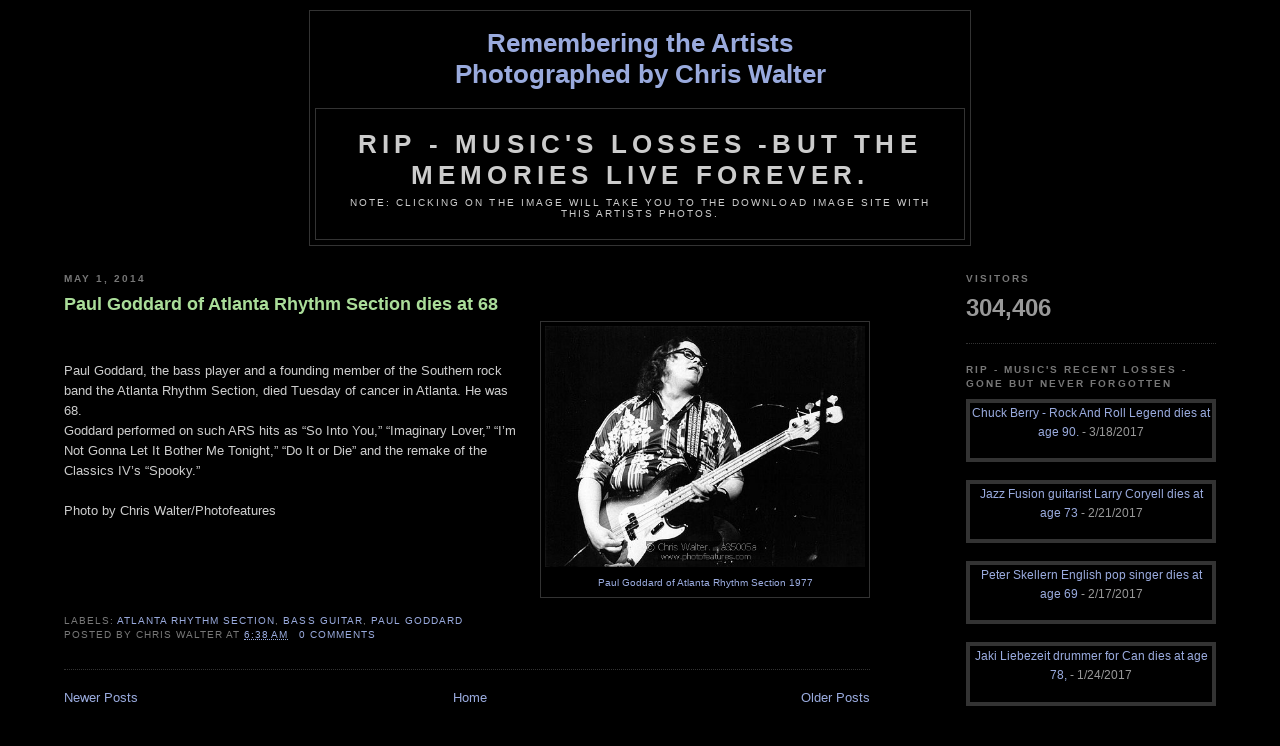

--- FILE ---
content_type: text/html; charset=UTF-8
request_url: http://rip.photofeatures.com/2014_05_01_archive.html
body_size: 13164
content:
<!DOCTYPE html>
<html dir='ltr' xmlns='http://www.w3.org/1999/xhtml' xmlns:b='http://www.google.com/2005/gml/b' xmlns:data='http://www.google.com/2005/gml/data' xmlns:expr='http://www.google.com/2005/gml/expr'>
<head>
<link href='https://www.blogger.com/static/v1/widgets/2944754296-widget_css_bundle.css' rel='stylesheet' type='text/css'/>
<meta content='text/html; charset=UTF-8' http-equiv='Content-Type'/>
<meta content='blogger' name='generator'/>
<link href='http://rip.photofeatures.com/favicon.ico' rel='icon' type='image/x-icon'/>
<link href='http://rip.photofeatures.com/2014_05_01_archive.html' rel='canonical'/>
<link rel="alternate" type="application/atom+xml" title="RIP - Music&#39;s Losses -but the memories live forever. - Atom" href="http://rip.photofeatures.com/feeds/posts/default" />
<link rel="alternate" type="application/rss+xml" title="RIP - Music&#39;s Losses -but the memories live forever. - RSS" href="http://rip.photofeatures.com/feeds/posts/default?alt=rss" />
<link rel="service.post" type="application/atom+xml" title="RIP - Music&#39;s Losses -but the memories live forever. - Atom" href="https://www.blogger.com/feeds/1531808906164599707/posts/default" />
<!--Can't find substitution for tag [blog.ieCssRetrofitLinks]-->
<meta content='http://rip.photofeatures.com/2014_05_01_archive.html' property='og:url'/>
<meta content='RIP - Music&#39;s Losses -but the memories live forever.' property='og:title'/>
<meta content='Note: Clicking on the image will take you to the download image site with this artists photos.' property='og:description'/>
<title>RIP - Music's Losses -but the memories live forever.: 05/01/14</title>
<meta content='RIP Rock Artists who have recently died photos from the Chris Walter archive.' name='description'/>
<meta content='Rock, Music, photos,photo archive' name='keywords'/>
<meta content='These Classic Rock photos and prints are (c) Chris Walter. All images on these pages are copyright and may not be linked or   used on other web pages without permission' name='Copyright'/>
<meta content='Chris Walter' name='Author'/>
<meta content='index,follow' name='robots'/>
<style id='page-skin-1' type='text/css'><!--
/*
-----------------------------------------------
Blogger Template Style
Name:     Minima Black
Date:     26 Feb 2004
Updated by: Blogger Team
----------------------------------------------- */
#navbar-iframe {
display: none !important;
}
/* Variable definitions
====================
<Variable name="bgcolor" description="Page Background Color"
type="color" default="#000">
<Variable name="textcolor" description="Text Color"
type="color" default="#ccc">
<Variable name="linkcolor" description="Link Color"
type="color" default="#9ad">
<Variable name="pagetitlecolor" description="Blog Title Color"
type="color" default="#ccc">
<Variable name="descriptioncolor" description="Blog Description Color"
type="color" default="#ccc">
<Variable name="titlecolor" description="Post Title Color"
type="color" default="#ad9">
<Variable name="bordercolor" description="Border Color"
type="color" default="#333">
<Variable name="sidebarcolor" description="Sidebar Title Color"
type="color" default="#777">
<Variable name="sidebartextcolor" description="Sidebar Text Color"
type="color" default="#999">
<Variable name="visitedlinkcolor" description="Visited Link Color"
type="color" default="#DEB">
<Variable name="bodyfont" description="Text Font"
type="font" default="normal normal 100% 'Trebuchet MS',Trebuchet,Verdana,Sans-serif">
<Variable name="headerfont" description="Sidebar Title Font"
type="font"
default="normal bold 78% 'Trebuchet MS',Trebuchet,Arial,Verdana,Sans-serif">
<Variable name="pagetitlefont" description="Blog Title Font"
type="font"
default="normal bold 200% 'Trebuchet MS',Trebuchet,Verdana,Sans-serif">
<Variable name="descriptionfont" description="Blog Description Font"
type="font"
default="normal normal 78% 'Trebuchet MS', Trebuchet, Verdana, Sans-serif">
<Variable name="postfooterfont" description="Post Footer Font"
type="font"
default="normal normal 78% 'Trebuchet MS', Trebuchet, Arial, Verdana, Sans-serif">
<Variable name="startSide" description="Start side in blog language"
type="automatic" default="left">
<Variable name="endSide" description="End side in blog language"
type="automatic" default="right">
*/
/* Use this with templates/template-twocol.html */
body {
background:#000000;
margin:0;
color:#cccccc;
font: x-small "Trebuchet MS", Trebuchet, Verdana, Sans-serif;
font-size/* */:/**/small;
font-size: /**/small;
text-align: center;
}
a:link {
color:#99aadd;
text-decoration:none;
}
a:visited {
color:#DEB887;
text-decoration:none;
}
a:hover {
color:#aadd99;
text-decoration:underline;
}
a img {
border-width:4;
}
/* Header
-----------------------------------------------
*/
#header-wrapper {
width:660px;
margin:0 auto 10px;
border:1px solid #333333;
}
#header-inner {
background-position: center;
margin-left: auto;
margin-right: auto;
}
#header {
margin: 5px;
border: 1px solid #333333;
text-align: center;
color:#cccccc;
}
#header h1 {
margin:5px 5px 0;
padding:15px 20px .25em;
line-height:1.2em;
text-transform:uppercase;
letter-spacing:.2em;
font: normal bold 200% 'Trebuchet MS',Trebuchet,Verdana,Sans-serif;
}
#header a {
color:#cccccc;
text-decoration:none;
}
#header a:hover {
color:#cccccc;
}
#header .description {
margin:0 5px 5px;
padding:0 20px 15px;
max-width:700px;
text-transform:uppercase;
letter-spacing:.2em;
line-height: 1.4em;
font: normal normal 78% 'Trebuchet MS', Trebuchet, Verdana, Sans-serif;
color: #cccccc;
}
#header img {
margin-left: auto;
margin-right: auto;
}
/* Outer-Wrapper
----------------------------------------------- */
#outer-wrapper {
width: 90%;
margin:0 auto;
padding:10px;
text-align:left;
font: normal normal 100% 'Trebuchet MS',Trebuchet,Verdana,Sans-serif;
}
#main-wrapper {
width: 70%;
float: left;
word-wrap: break-word; /* fix for long text breaking sidebar float in IE */
overflow: hidden;     /* fix for long non-text content breaking IE sidebar float */
}
#sidebar-wrapper {
width: 250px;
float: right;
word-wrap: break-word; /* fix for long text breaking sidebar float in IE */
overflow: hidden;     /* fix for long non-text content breaking IE sidebar float */
}
/* Headings
----------------------------------------------- */
h2 {
margin:1.5em 0 .75em;
font:normal bold 78% 'Trebuchet MS',Trebuchet,Arial,Verdana,Sans-serif;
line-height: 1.4em;
text-transform:uppercase;
letter-spacing:.2em;
color:#777777;
}
/* Posts
-----------------------------------------------
*/
h2.date-header {
margin:1.5em 0 .5em;
}
.post {
margin:.5em 0 1.5em;
border-bottom:1px dotted #333333;
padding-bottom:1.5em;
}
.post h3 {
margin:.25em 0 0;
padding:0 0 4px;
font-size:140%;
font-weight:normal;
line-height:1.4em;
color:#aadd99;
}
.post h3 a, .post h3 a:visited, .post h3 strong {
display:block;
text-decoration:none;
color:#aadd99;
font-weight:bold;
}
.post h3 strong, .post h3 a:hover {
color:#cccccc;
}
.post-body {
margin:0 0 .75em;
line-height:1.6em;
}
.post-body blockquote {
line-height:1.3em;
}
.post-footer {
margin: .75em 0;
color:#777777;
text-transform:uppercase;
letter-spacing:.1em;
font: normal normal 78% 'Trebuchet MS', Trebuchet, Arial, Verdana, Sans-serif;
line-height: 1.4em;
}
.comment-link {
margin-left:.6em;
}
.post img, table.tr-caption-container {
padding:4px;
border:1px solid #333333;
}
.tr-caption-container img {
border: none;
padding: 0;
}
.post blockquote {
margin:1em 20px;
}
.post blockquote p {
margin:.75em 0;
}
/* Comments
----------------------------------------------- */
#comments h4 {
margin:1em 0;
font-weight: bold;
line-height: 1.4em;
text-transform:uppercase;
letter-spacing:.2em;
color: #777777;
}
#comments-block {
margin:1em 0 1.5em;
line-height:1.6em;
}
#comments-block .comment-author {
margin:.5em 0;
}
#comments-block .comment-body {
margin:.25em 0 0;
}
#comments-block .comment-footer {
margin:-.25em 0 2em;
line-height: 1.4em;
text-transform:uppercase;
letter-spacing:.1em;
}
#comments-block .comment-body p {
margin:0 0 .75em;
}
.deleted-comment {
font-style:italic;
color:gray;
}
.feed-links {
clear: both;
line-height: 2.5em;
}
#blog-pager-newer-link {
float: left;
}
#blog-pager-older-link {
float: right;
}
#blog-pager {
text-align: center;
}
/* Sidebar Content
----------------------------------------------- */
.sidebar {
color: #999999;
line-height: 1.5em;
}
.sidebar ul {
list-style:none;
margin:0 0 0;
padding:0 0 0;
}
.sidebar li {
margin:0 0 1.5em;
padding:0 0 1.5em;
border-bottom:1px dotted #444;
text-align:center;
border:4px solid #333;
font-size:90%;
list-style:none;
}
.sidebar .widget, .main .widget {
border-bottom:1px dotted #333333;
margin:0 0 1.5em;
padding:0 0 1.5em;
}
.main .Blog {
border-bottom-width: 0;
}
/* Profile
----------------------------------------------- */
.profile-img {
float: left;
margin-top: 0;
margin-right: 5px;
margin-bottom: 5px;
margin-left: 0;
padding: 4px;
border: 1px solid #333333;
}
.profile-data {
margin:0;
text-transform:uppercase;
letter-spacing:.1em;
font: normal normal 78% 'Trebuchet MS', Trebuchet, Arial, Verdana, Sans-serif;
color: #777777;
font-weight: bold;
line-height: 1.6em;
}
.profile-datablock {
margin:.5em 0 .5em;
}
.profile-textblock {
margin: 0.5em 0;
line-height: 1.6em;
}
.profile-link {
font: normal normal 78% 'Trebuchet MS', Trebuchet, Arial, Verdana, Sans-serif;
text-transform: uppercase;
letter-spacing: .1em;
}
/* Footer
----------------------------------------------- */
#footer {
width:660px;
clear:both;
margin:0 auto;
padding-top:15px;
line-height: 1.6em;
text-transform:uppercase;
letter-spacing:.1em;
text-align: center;
}

--></style>
<link href='http://www.photofeatures.com/pf.ico' rel='shortcut icon'/>
<link href='https://www.blogger.com/dyn-css/authorization.css?targetBlogID=1531808906164599707&amp;zx=86424884-47fb-450c-a7e1-7a8aeceff9ea' media='none' onload='if(media!=&#39;all&#39;)media=&#39;all&#39;' rel='stylesheet'/><noscript><link href='https://www.blogger.com/dyn-css/authorization.css?targetBlogID=1531808906164599707&amp;zx=86424884-47fb-450c-a7e1-7a8aeceff9ea' rel='stylesheet'/></noscript>
<meta name='google-adsense-platform-account' content='ca-host-pub-1556223355139109'/>
<meta name='google-adsense-platform-domain' content='blogspot.com'/>

<!-- data-ad-client=ca-pub-7727126463954945 -->

</head>
<body>
<div class='navbar section' id='navbar'><div class='widget Navbar' data-version='1' id='Navbar1'><script type="text/javascript">
    function setAttributeOnload(object, attribute, val) {
      if(window.addEventListener) {
        window.addEventListener('load',
          function(){ object[attribute] = val; }, false);
      } else {
        window.attachEvent('onload', function(){ object[attribute] = val; });
      }
    }
  </script>
<div id="navbar-iframe-container"></div>
<script type="text/javascript" src="https://apis.google.com/js/platform.js"></script>
<script type="text/javascript">
      gapi.load("gapi.iframes:gapi.iframes.style.bubble", function() {
        if (gapi.iframes && gapi.iframes.getContext) {
          gapi.iframes.getContext().openChild({
              url: 'https://www.blogger.com/navbar/1531808906164599707?origin\x3dhttp://rip.photofeatures.com',
              where: document.getElementById("navbar-iframe-container"),
              id: "navbar-iframe"
          });
        }
      });
    </script><script type="text/javascript">
(function() {
var script = document.createElement('script');
script.type = 'text/javascript';
script.src = '//pagead2.googlesyndication.com/pagead/js/google_top_exp.js';
var head = document.getElementsByTagName('head')[0];
if (head) {
head.appendChild(script);
}})();
</script>
</div></div>
<div id='outer-wrapper'><div id='wrap2'>
<!-- skip links for text browsers -->
<span id='skiplinks' style='display:none;'>
<a href='#main'>skip to main </a> |
      <a href='#sidebar'>skip to sidebar</a>
</span>
<div id='header-wrapper'>
<CENTER><a href='http://artistlist.photofeatures.com'><h1>Remembering the Artists <br>Photographed by Chris Walter</h1></a></CENTER>
<div class='header section' id='header'><div class='widget Header' data-version='1' id='Header1'>
<div id='header-inner'>
<div class='titlewrapper'>
<h1 class='title'>
<a href='http://rip.photofeatures.com/'>
RIP - Music's Losses -but the memories live forever.
</a>
</h1>
</div>
<div class='descriptionwrapper'>
<p class='description'><span>Note: Clicking on the image will take you to the download image site with this artists photos.</span></p>
</div>
</div>
</div></div>
</div>
<div id='content-wrapper'>
<div id='crosscol-wrapper' style='text-align:center'>
<div class='crosscol no-items section' id='crosscol'></div>
</div>
<div id='main-wrapper'>
<div class='main section' id='main'><div class='widget Blog' data-version='1' id='Blog1'>
<div class='blog-posts hfeed'>

          <div class="date-outer">
        
<h2 class='date-header'><span>May 1, 2014</span></h2>

          <div class="date-posts">
        
<div class='post-outer'>
<div class='post hentry'>
<a name='4292505198113002743'></a>
<h3 class='post-title entry-title'>
<a href='http://rip.photofeatures.com/2014/05/paul-goddard-of-atlanta-rhythm-section.html'><a href="http://www.photofeatures.com/ars/">Paul Goddard of Atlanta Rhythm Section dies at 68</a></a>
</h3>
<div class='post-header'>
<div class='post-header-line-1'></div>
</div>
<div class='post-body entry-content'>
<table align="center" cellpadding="0" cellspacing="0" class="tr-caption-container" style="float: right; margin-left: 1em; text-align: right;"><tbody>
<tr><td style="text-align: center;"><a href="http://www.photofeatures.com/ars/ppages/ppage5.html" imageanchor="1" style="margin-left: auto; margin-right: auto;" target="_blank"><img border="0" height="241" src="http://www.photofeatures.com/ars/images/prevs/a35005a.jpg" width="320" /></a></td></tr>
<tr><td class="tr-caption" style="text-align: center;"><a href="http://www.photofeatures.com/ars/ppages/ppage5.html" target="_blank">Paul Goddard of Atlanta Rhythm Section 1977</a></td></tr>
</tbody></table>
<br />
<br />
Paul Goddard, the bass player and a founding member of the Southern rock band the Atlanta Rhythm Section, died Tuesday of cancer in
 Atlanta. He
 was 68.<br />
Goddard performed on such ARS hits as &#8220;So Into You,&#8221; &#8220;Imaginary 
Lover,&#8221; &#8220;I&#8217;m Not Gonna Let It Bother Me Tonight,&#8221; &#8220;Do It or Die&#8221; and the
 remake of the Classics IV&#8217;s &#8220;Spooky.&#8221;<br />
<br />
Photo by Chris Walter/Photofeatures 
<div style='clear: both;'></div>
</div>
<div class='post-footer'>
<div class='post-footer-line post-footer-line-1'><span class='post-labels'>
Labels:
<a href='http://rip.photofeatures.com/search/label/Atlanta%20Rhythm%20Section' rel='tag'>Atlanta Rhythm Section</a>,
<a href='http://rip.photofeatures.com/search/label/bass%20guitar' rel='tag'>bass guitar</a>,
<a href='http://rip.photofeatures.com/search/label/Paul%20Goddard' rel='tag'>Paul Goddard</a>
</span>
</div>
<div class='post-footer-line post-footer-line-2'><span class='post-author vcard'>
Posted by
<span class='fn'>Chris Walter</span>
</span>
<span class='post-timestamp'>
at
<a class='timestamp-link' href='http://rip.photofeatures.com/2014/05/paul-goddard-of-atlanta-rhythm-section.html' rel='bookmark' title='permanent link'><abbr class='published' title='2014-05-01T06:38:00-07:00'>6:38&#8239;AM</abbr></a>
</span>
<span class='post-comment-link'>
<a class='comment-link' href='https://www.blogger.com/comment/fullpage/post/1531808906164599707/4292505198113002743' onclick=''>0
comments</a>
</span>
<span class='post-icons'>
<span class='item-control blog-admin pid-333097007'>
<a href='https://www.blogger.com/post-edit.g?blogID=1531808906164599707&postID=4292505198113002743&from=pencil' title='Edit Post'>
<img alt='' class='icon-action' height='18' src='https://resources.blogblog.com/img/icon18_edit_allbkg.gif' width='18'/>
</a>
</span>
</span>
</div>
<div class='post-footer-line post-footer-line-3'></div>
</div>
</div>
</div>

        </div></div>
      
</div>
<div class='blog-pager' id='blog-pager'>
<span id='blog-pager-newer-link'>
<a class='blog-pager-newer-link' href='http://rip.photofeatures.com/' id='Blog1_blog-pager-newer-link' title='Newer Posts'>Newer Posts</a>
</span>
<span id='blog-pager-older-link'>
<a class='blog-pager-older-link' href='http://rip.photofeatures.com/search?updated-max=2014-05-01T06:38:00-07:00&max-results=199' id='Blog1_blog-pager-older-link' title='Older Posts'>Older Posts</a>
</span>
<a class='home-link' href='http://rip.photofeatures.com/'>Home</a>
</div>
<div class='clear'></div>
<div class='blog-feeds'>
<div class='feed-links'>
Subscribe to:
<a class='feed-link' href='http://rip.photofeatures.com/feeds/posts/default' target='_blank' type='application/atom+xml'>Comments (Atom)</a>
</div>
</div>
</div></div>
</div>
<div id='sidebar-wrapper'>
<div class='sidebar section' id='sidebar'><div class='widget Stats' data-version='1' id='Stats1'>
<h2>Visitors</h2>
<div class='widget-content'>
<div id='Stats1_content' style='display: none;'>
<span class='counter-wrapper text-counter-wrapper' id='Stats1_totalCount'>
</span>
<div class='clear'></div>
</div>
</div>
</div><div class='widget Feed' data-version='1' id='Feed1'>
<h2>RIP - Music's recent losses - gone but never forgotten</h2>
<div class='widget-content' id='Feed1_feedItemListDisplay'>
<span style='filter: alpha(25); opacity: 0.25;'>
<a href='http://rip.photofeatures.com/feeds/posts/default'>Loading...</a>
</span>
</div>
<div class='clear'></div>
</div><div class='widget HTML' data-version='1' id='HTML1'>
<div class='widget-content'>
<h2 class="sidebar-title">Links</h2>
<hr />

<br />
<ul><li>

<center><b><img src="http://www.photofeatures.com/fbmini.jpg" title="Visit Facebook page" /> Photofeatures <iframe src="http://www.facebook.com/plugins/like.php?href=http%3A%2F%2Fwww.facebook.com%2Fpages%2FPhotofeatures%2F131675876883932%3Fcreated&amp;layout=button_count&amp;show_faces=true&amp;width=90&amp;action=like&amp;font=tahoma&amp;colorscheme=light&amp;height=20" style="border:none; overflow:hidden; width:120px; height:20px;" allowtransparency="true" frameborder="0" scrolling="no"></iframe> Thanks!

Pins from Photofeatures - <a href="http://pinterest.com/source/photofeatures.com/"><img src="https://a248.e.akamai.net/passets.pinterest.com.s3.amazonaws.com/images/small-p-button.png" width="16" height="16" alt="Follow Me on Pinterest" /></a>

&nbsp;&nbsp;&nbsp;<!-- Place this tag where you want the su badge to render -->
<su:badge layout="3"></su:badge>

<!-- Place this snippet wherever appropriate -->
<script type="text/javascript">
  (function() {
    var li = document.createElement('script'); li.type = 'text/javascript'; li.async = true;
    li.src = 'https://platform.stumbleupon.com/1/widgets.js';
    var s = document.getElementsByTagName('script')[0]; s.parentNode.insertBefore(li, s);
  })();
</script>

</b></center>

<br /> <center><a href="http://twitter.com/photofeatures" class="twitter-follow-button" data-button="grey" data-text-color="#FFFFFF" data-link-color="#00AEFF" data-width="250px">Follow @photofeatures</a>
<script src="http://platform.twitter.com/widgets.js" type="text/javascript"></script></center>

</li></ul>


 <ul>
    	<li><form action="http://www.google.com/translate" >

<script language="javascript" type="text/javascript">
<!--
document.write ("<input name=u value="+location.href+" type=hidden>")
// -->
</script>
<noscript><input name="u" value="your blogspot adress" type="hidden" /></noscript>
<input name="hl" value="en" type="hidden" />
<input name="ie" value="UTF8" type="hidden" />
<input name="langpair" value="" type="hidden" />
<center><h2>Translate</h2>

<input name="langpair" title="English" type="image" src="http://tbn1.google.com/images?q=tbn:lacRRwitxf9IsM:http://www.british-flag.org/british-640.gif" value="en|en" height="20" width="30" />


<input onclick="this.form.langpair.value=this.value" title="Nederland / Dutch" value="en|nl" type="image" height="20" src="http://1.bp.blogspot.com/__v4nth5_ki0/SMiZWUAFSOI/AAAAAAAAG74/lsNT2NI_oFI/s320/Netherlands+-+nl_flag.png" width="30" name="langpair" />


<input name="langpair" value="en|it" title="Italiano/Italian" src="http://photos1.blogger.com/x/blogger2/6075/564571464515337/1600/z/306145/gse_multipart12401.png" height="20" type="image" width="30" onclick="this.form.langpair.value=this.value" />

<input name="langpair" value="en|fr" title="Français/French" src="http://photos1.blogger.com/x/blogger2/6075/564571464515337/1600/z/327620/gse_multipart12413.png" height="20" type="image" width="30" onclick="this.form.langpair.value=this.value" />

<input name="langpair" value="en|de" title="Deutsch/German" src="http://photos1.blogger.com/x/blogger2/6075/564571464515337/1600/z/734899/gse_multipart12400.png" height="20" type="image" width="30" onclick="this.form.langpair.value=this.value" />


<input onclick="this.form.langpair.value=this.value" title="Danmark / Denmark" value="en|da" type="image" height="20" src="http://2.bp.blogspot.com/__v4nth5_ki0/SMiX9nD1NZI/AAAAAAAAG6w/ZnIBEtLIHEw/s320/Denmark+-+da_flag.png" width="30" name="langpair" />


<input onclick="this.form.langpair.value=this.value" title="Suomi / Finnish" value="en|fi" type="image" height="20" src="http://2.bp.blogspot.com/__v4nth5_ki0/SMiZwsOFndI/AAAAAAAAG8w/VlBr_zN32q8/s320/Finland+-+fi_flag.png" width="30" name="langpair" />


<input onclick="this.form.langpair.value=this.value" title="Sverige / Swedish" value="en|sv" type="image" height="20" src="http://1.bp.blogspot.com/__v4nth5_ki0/SMiZwrYspyI/AAAAAAAAG8o/uVUWBAyZkVc/s320/Sweden+-+se_flag.png" width="30" name="langpair" />


<input onclick="this.form.langpair.value=this.value" title="Norge / Norwegian" value="en|no" type="image" height="20" src="http://2.bp.blogspot.com/__v4nth5_ki0/SMiZWYWSvEI/AAAAAAAAG8A/7sOoou7far0/s320/Norway+-+no_flag.png" width="30" name="langpair" />


<input name="langpair" value="en|ar" title="Arabic" src="http://photos1.blogger.com/x/blogger2/6075/564571464515337/1600/z/358406/gse_multipart12399.png" height="20" type="image" width="30" onclick="this.form.langpair.value=this.value" />


<input name="langpair" value="en|zh-CN" title="中文&#65288;简体&#65289;/Chinese (Simplified)" src="http://photos1.blogger.com/x/blogger2/6075/564571464515337/1600/z/546049/gse_multipart12397.png" height="20" type="image" width="30" onclick="this.form.langpair.value=this.value" />


<input name="langpair" value="en|zh-TW" title="中文&#65288;繁体&#65289;/Chinese (Traditional)" src="http://photos1.blogger.com/x/blogger2/6075/564571464515337/1600/z/208681/gse_multipart12398.png" height="20" type="image" width="30" onclick="this.form.langpair.value=this.value" />

<input name="langpair" value="en|ja" title="日本語/Japanese" src="http://photos1.blogger.com/x/blogger2/6075/564571464515337/1600/z/443122/gse_multipart12402.png" height="20" type="image" width="30" onclick="this.form.langpair.value=this.value" />


<input onclick="this.form.langpair.value=this.value" title="Ελλάς / Greek" value="en|el" type="image" height="20" src="https://blogger.googleusercontent.com/img/b/R29vZ2xl/AVvXsEgYfdEXKceI5A62XPH1-3JNFRnV060ssF2ZRNV2xUv7PyW8DkBypD72cQNry3cgxv_P00-n3MMHYFiTFzr42Si-Wo-gqMillNSm3Xhe8iB3rzPscRt8HLtHee1Dq-SwCZhCqjHwaFrkQgM4/s320/Greek+Flag+36x24.png" width="30" name="langpair" />

<input onclick="this.form.langpair.value=this.value" title="ישראל / Hebrew" value="en|iw" type="image" height="20" src="http://4.bp.blogspot.com/__v4nth5_ki0/SP-fNBP-7LI/AAAAAAAAHmE/fJeA_Sbl9w4/s320/Israel+-+il_flag.png" width="30" name="langpair" />

<input name="langpair" value="en|ko" title="한국어/Korean" src="http://photos1.blogger.com/x/blogger2/6075/564571464515337/1600/z/581031/gse_multipart12403.png" height="20" type="image" width="30" onclick="this.form.langpair.value=this.value" />



<input name="langpair" value="en|pt" title="Português/Portuguese" src="http://photos1.blogger.com/x/blogger2/6075/564571464515337/1600/z/670301/gse_multipart12404.png" height="20" type="image" width="30" onclick="this.form.langpair.value=this.value" />

<input name="langpair" value="en|ru" title="Русский/Russian" src="http://photos1.blogger.com/x/blogger2/6075/564571464515337/1600/z/111692/gse_multipart12405.png" height="20" type="image" width="30" onclick="this.form.langpair.value=this.value" />

<input onclick="this.form.langpair.value=this.value" title="Polska / Polish" value="en|pl" type="image" height="20" src="https://blogger.googleusercontent.com/img/b/R29vZ2xl/AVvXsEj_dZpPRFwwoS7Oe8n7Iiue2M8-mKqInz4KjB7dilf-0MB2KfIkmcjAEYAIUo0UrMmzcl-YP-vkv5IoYHLUT8nLJFWTMBugJofMW5NJKCDDfHayDU6Yp2A3HiDGUTofKKK75ceS3hbYSVeA/s320/Polish+Flag+36x24.png" width="30" name="langpair" />

<input name="langpair" value="en|es" title="Español/Spanish" src="http://photos1.blogger.com/x/blogger2/6075/564571464515337/1600/z/998398/gse_multipart12407.png" height="20" type="image" width="30" onclick="this.form.langpair.value=this.value" />
</center></form>
</li></ul>


    <ul>
    	<li><a href="http://www.photofeatures.com/">Photofeatures Main Page</a><br />
    	<a href="http://www.photofeatures.com/rip.xml">Feed This Page</a><br />
    	<a href="http://www.google.com/gwt/n?u=http%3A%2F%2Fwww.photofeatures.com%2Frip.html">MOBILE version</a></li>

<br />
<div id="twitter_div">
<h2 class="sidebar-title" style="display:">Updates Via Twitter</h2>
<ul id="twitter_update_list"></ul>
<a href="http://twitter.com/musicianRIP" id="twitter-link" style="display:block;text-align:right;">The RIP link via Twitter</a>

</div>
<script type="text/javascript" src="http://twitter.com/javascripts/blogger.js"></script>
<script type="text/javascript" src="http://twitter.com/statuses/user_timeline/musicianRIP.json?callback=twitterCallback2&amp;count=5"></script>

<div id="div-1jv4n0u1z6lo7" style="width: 100%; ">
<script type="text/javascript">
    var skin = {};
    skin['FACE_SIZE'] = '32';
    skin['HEIGHT'] = "260";
    skin['TITLE'] = "Followers";
    skin['BORDER_COLOR'] = "transparent";
    skin['ENDCAP_BG_COLOR'] = "transparent";
    skin['ENDCAP_TEXT_COLOR'] = "#999999";
    skin['ENDCAP_LINK_COLOR'] = "#99aadd";
    skin['ALTERNATE_BG_COLOR'] = "transparent";
    
    skin['CONTENT_BG_COLOR'] = "transparent";
    skin['CONTENT_LINK_COLOR'] = "#99aadd";
    skin['CONTENT_TEXT_COLOR'] = "#999999";
    skin['CONTENT_SECONDARY_LINK_COLOR'] = "#99aadd";
    skin['CONTENT_SECONDARY_TEXT_COLOR'] = "#cccccc";
    skin['CONTENT_HEADLINE_COLOR'] = "#aadd99";
    skin['FONT_FACE'] = "normal normal 100% \x27Trebuchet MS\x27,Trebuchet,Verdana,Sans-serif";
    google.friendconnect.container.setParentUrl("/");
    google.friendconnect.container["renderMembersGadget"](
    {id: "div-1jv4n0u1z6lo7",
     height: 260,
     
     
     
     site: "15217554006124409063",
      
     locale: 'en_US' },
     skin);
  </script></div></ul>
</div>
<div class='clear'></div>
</div><div class='widget HTML' data-version='1' id='HTML2'>
<h2 class='title'>Ad</h2>
<div class='widget-content'>
<script async src="//pagead2.googlesyndication.com/pagead/js/adsbygoogle.js"></script>
<!-- Blogger_sidebar_AdSense1_200x200_as -->
<ins class="adsbygoogle"
     style="display:inline-block;width:250px;height:250px"
     data-ad-client="ca-pub-7727126463954945"
     data-ad-slot="5096808515"></ins>
<script>
(adsbygoogle = window.adsbygoogle || []).push({});
</script>
</div>
<div class='clear'></div>
</div><div class='widget Profile' data-version='1' id='Profile1'>
<div class='widget-content'>
<a href='https://www.blogger.com/profile/18248661538047332956'><img alt='My photo' class='profile-img' height='80' src='//blogger.googleusercontent.com/img/b/R29vZ2xl/AVvXsEgiCNYu6UMY85G2ZxMSlNtMe7-IEQT_tkcWWICtzDwDefGDZXoCzId1POzLiPkGZCABRsJkpgyYiJCXRZGY_7uaEk2ApTEWN5e37L9KzZfEPSERTDxJhVZcx_1uQFVWdw/s113/*' width='77'/></a>
<dl class='profile-datablock'>
<dt class='profile-data'>
<a class='profile-name-link g-profile' href='https://www.blogger.com/profile/18248661538047332956' rel='author' style='background-image: url(//www.blogger.com/img/logo-16.png);'>
Chris Walter
</a>
</dt>
<dd class='profile-textblock'>The archive of veteran music photographer Chris Walter with a career starting in 1963 with the Beatles and continuing for the next 50 years. The music photo library for <a href="%E2%80%9Dartistlist.photofeatures.com%E2%80%9D">media use</a> has all our currently available material, Limited Edition Prints of some of the major artists are also available at <a href="http://www.chriswalterphotography.com">ChrisWalterPhotography.com</a>, including Led Zeppelin, Jimi Hendrix, Beatles and more.</dd>
</dl>
<a class='profile-link' href='https://www.blogger.com/profile/18248661538047332956' rel='author'>View my complete profile</a>
<div class='clear'></div>
</div>
</div><div class='widget HTML' data-version='1' id='HTML3'>
<h2 class='title'>Amazon</h2>
<div class='widget-content'>
<script charset="utf-8" type="text/javascript" src="http://ws-na.amazon-adsystem.com/widgets/q?ServiceVersion=20070822&MarketPlace=US&ID=V20070822%2FUS%2Fphotofeatures-20%2F8005%2Fdecbb48b-2668-4d40-a732-4745bac65ffd"> </script> <noscript><a href="http://ws-na.amazon-adsystem.com/widgets/q?ServiceVersion=20070822&MarketPlace=US&ID=V20070822%2FUS%2Fphotofeatures-20%2F8005%2Fdecbb48b-2668-4d40-a732-4745bac65ffd&Operation=NoScript">Amazon.com Widgets</a></noscript>
</div>
<div class='clear'></div>
</div><div class='widget BlogArchive' data-version='1' id='BlogArchive1'>
<h2>Blog Archive</h2>
<div class='widget-content'>
<div id='ArchiveList'>
<div id='BlogArchive1_ArchiveList'>
<ul class='flat'>
<li class='archivedate'>
<a href='http://rip.photofeatures.com/2017_04_11_archive.html'>Apr 11</a> (1)
      </li>
<li class='archivedate'>
<a href='http://rip.photofeatures.com/2017_03_18_archive.html'>Mar 18</a> (1)
      </li>
<li class='archivedate'>
<a href='http://rip.photofeatures.com/2017_02_21_archive.html'>Feb 21</a> (1)
      </li>
<li class='archivedate'>
<a href='http://rip.photofeatures.com/2017_02_17_archive.html'>Feb 17</a> (1)
      </li>
<li class='archivedate'>
<a href='http://rip.photofeatures.com/2017_02_13_archive.html'>Feb 13</a> (1)
      </li>
<li class='archivedate'>
<a href='http://rip.photofeatures.com/2017_01_31_archive.html'>Jan 31</a> (1)
      </li>
<li class='archivedate'>
<a href='http://rip.photofeatures.com/2017_01_24_archive.html'>Jan 24</a> (2)
      </li>
<li class='archivedate'>
<a href='http://rip.photofeatures.com/2017_01_08_archive.html'>Jan 08</a> (1)
      </li>
<li class='archivedate'>
<a href='http://rip.photofeatures.com/2016_12_25_archive.html'>Dec 25</a> (1)
      </li>
<li class='archivedate'>
<a href='http://rip.photofeatures.com/2016_12_24_archive.html'>Dec 24</a> (1)
      </li>
<li class='archivedate'>
<a href='http://rip.photofeatures.com/2016_12_08_archive.html'>Dec 08</a> (1)
      </li>
<li class='archivedate'>
<a href='http://rip.photofeatures.com/2016_11_13_archive.html'>Nov 13</a> (1)
      </li>
<li class='archivedate'>
<a href='http://rip.photofeatures.com/2016_11_10_archive.html'>Nov 10</a> (1)
      </li>
<li class='archivedate'>
<a href='http://rip.photofeatures.com/2016_06_15_archive.html'>Jun 15</a> (1)
      </li>
<li class='archivedate'>
<a href='http://rip.photofeatures.com/2016_04_21_archive.html'>Apr 21</a> (1)
      </li>
<li class='archivedate'>
<a href='http://rip.photofeatures.com/2016_03_11_archive.html'>Mar 11</a> (1)
      </li>
<li class='archivedate'>
<a href='http://rip.photofeatures.com/2016_02_04_archive.html'>Feb 04</a> (1)
      </li>
<li class='archivedate'>
<a href='http://rip.photofeatures.com/2016_01_28_archive.html'>Jan 28</a> (1)
      </li>
<li class='archivedate'>
<a href='http://rip.photofeatures.com/2016_01_24_archive.html'>Jan 24</a> (1)
      </li>
<li class='archivedate'>
<a href='http://rip.photofeatures.com/2016_01_18_archive.html'>Jan 18</a> (2)
      </li>
<li class='archivedate'>
<a href='http://rip.photofeatures.com/2016_01_14_archive.html'>Jan 14</a> (1)
      </li>
<li class='archivedate'>
<a href='http://rip.photofeatures.com/2016_01_11_archive.html'>Jan 11</a> (1)
      </li>
<li class='archivedate'>
<a href='http://rip.photofeatures.com/2016_01_05_archive.html'>Jan 05</a> (1)
      </li>
<li class='archivedate'>
<a href='http://rip.photofeatures.com/2016_01_01_archive.html'>Jan 01</a> (1)
      </li>
<li class='archivedate'>
<a href='http://rip.photofeatures.com/2015_12_28_archive.html'>Dec 28</a> (2)
      </li>
<li class='archivedate'>
<a href='http://rip.photofeatures.com/2015_12_03_archive.html'>Dec 03</a> (1)
      </li>
<li class='archivedate'>
<a href='http://rip.photofeatures.com/2015_10_21_archive.html'>Oct 21</a> (1)
      </li>
<li class='archivedate'>
<a href='http://rip.photofeatures.com/2015_10_06_archive.html'>Oct 06</a> (1)
      </li>
<li class='archivedate'>
<a href='http://rip.photofeatures.com/2015_08_02_archive.html'>Aug 02</a> (1)
      </li>
<li class='archivedate'>
<a href='http://rip.photofeatures.com/2015_07_31_archive.html'>Jul 31</a> (1)
      </li>
<li class='archivedate'>
<a href='http://rip.photofeatures.com/2015_07_22_archive.html'>Jul 22</a> (1)
      </li>
<li class='archivedate'>
<a href='http://rip.photofeatures.com/2015_06_28_archive.html'>Jun 28</a> (1)
      </li>
<li class='archivedate'>
<a href='http://rip.photofeatures.com/2015_05_21_archive.html'>May 21</a> (1)
      </li>
<li class='archivedate'>
<a href='http://rip.photofeatures.com/2015_05_15_archive.html'>May 15</a> (1)
      </li>
<li class='archivedate'>
<a href='http://rip.photofeatures.com/2015_05_01_archive.html'>May 01</a> (1)
      </li>
<li class='archivedate'>
<a href='http://rip.photofeatures.com/2015_04_14_archive.html'>Apr 14</a> (1)
      </li>
<li class='archivedate'>
<a href='http://rip.photofeatures.com/2015_03_21_archive.html'>Mar 21</a> (1)
      </li>
<li class='archivedate'>
<a href='http://rip.photofeatures.com/2015_01_26_archive.html'>Jan 26</a> (1)
      </li>
<li class='archivedate'>
<a href='http://rip.photofeatures.com/2015_01_20_archive.html'>Jan 20</a> (1)
      </li>
<li class='archivedate'>
<a href='http://rip.photofeatures.com/2015_01_16_archive.html'>Jan 16</a> (1)
      </li>
<li class='archivedate'>
<a href='http://rip.photofeatures.com/2014_12_22_archive.html'>Dec 22</a> (1)
      </li>
<li class='archivedate'>
<a href='http://rip.photofeatures.com/2014_12_04_archive.html'>Dec 04</a> (1)
      </li>
<li class='archivedate'>
<a href='http://rip.photofeatures.com/2014_12_03_archive.html'>Dec 03</a> (1)
      </li>
<li class='archivedate'>
<a href='http://rip.photofeatures.com/2014_11_19_archive.html'>Nov 19</a> (1)
      </li>
<li class='archivedate'>
<a href='http://rip.photofeatures.com/2014_11_02_archive.html'>Nov 02</a> (1)
      </li>
<li class='archivedate'>
<a href='http://rip.photofeatures.com/2014_10_25_archive.html'>Oct 25</a> (1)
      </li>
<li class='archivedate'>
<a href='http://rip.photofeatures.com/2014_10_24_archive.html'>Oct 24</a> (1)
      </li>
<li class='archivedate'>
<a href='http://rip.photofeatures.com/2014_10_23_archive.html'>Oct 23</a> (1)
      </li>
<li class='archivedate'>
<a href='http://rip.photofeatures.com/2014_10_18_archive.html'>Oct 18</a> (1)
      </li>
<li class='archivedate'>
<a href='http://rip.photofeatures.com/2014_08_11_archive.html'>Aug 11</a> (1)
      </li>
<li class='archivedate'>
<a href='http://rip.photofeatures.com/2014_07_31_archive.html'>Jul 31</a> (1)
      </li>
<li class='archivedate'>
<a href='http://rip.photofeatures.com/2014_07_17_archive.html'>Jul 17</a> (1)
      </li>
<li class='archivedate'>
<a href='http://rip.photofeatures.com/2014_05_01_archive.html'>May 01</a> (1)
      </li>
<li class='archivedate'>
<a href='http://rip.photofeatures.com/2014_02_19_archive.html'>Feb 19</a> (1)
      </li>
<li class='archivedate'>
<a href='http://rip.photofeatures.com/2014_01_03_archive.html'>Jan 03</a> (1)
      </li>
<li class='archivedate'>
<a href='http://rip.photofeatures.com/2013_10_27_archive.html'>Oct 27</a> (1)
      </li>
<li class='archivedate'>
<a href='http://rip.photofeatures.com/2013_08_23_archive.html'>Aug 23</a> (1)
      </li>
<li class='archivedate'>
<a href='http://rip.photofeatures.com/2013_08_19_archive.html'>Aug 19</a> (1)
      </li>
<li class='archivedate'>
<a href='http://rip.photofeatures.com/2013_08_06_archive.html'>Aug 06</a> (1)
      </li>
<li class='archivedate'>
<a href='http://rip.photofeatures.com/2013_07_22_archive.html'>Jul 22</a> (1)
      </li>
<li class='archivedate'>
<a href='http://rip.photofeatures.com/2013_07_13_archive.html'>Jul 13</a> (1)
      </li>
<li class='archivedate'>
<a href='http://rip.photofeatures.com/2013_05_21_archive.html'>May 21</a> (1)
      </li>
<li class='archivedate'>
<a href='http://rip.photofeatures.com/2013_05_20_archive.html'>May 20</a> (1)
      </li>
<li class='archivedate'>
<a href='http://rip.photofeatures.com/2013_05_03_archive.html'>May 03</a> (1)
      </li>
<li class='archivedate'>
<a href='http://rip.photofeatures.com/2013_04_26_archive.html'>Apr 26</a> (1)
      </li>
<li class='archivedate'>
<a href='http://rip.photofeatures.com/2013_04_23_archive.html'>Apr 23</a> (1)
      </li>
<li class='archivedate'>
<a href='http://rip.photofeatures.com/2013_03_06_archive.html'>Mar 06</a> (1)
      </li>
<li class='archivedate'>
<a href='http://rip.photofeatures.com/2013_02_12_archive.html'>Feb 12</a> (1)
      </li>
<li class='archivedate'>
<a href='http://rip.photofeatures.com/2013_02_04_archive.html'>Feb 04</a> (1)
      </li>
<li class='archivedate'>
<a href='http://rip.photofeatures.com/2012_07_16_archive.html'>Jul 16</a> (1)
      </li>
<li class='archivedate'>
<a href='http://rip.photofeatures.com/2012_07_03_archive.html'>Jul 03</a> (1)
      </li>
<li class='archivedate'>
<a href='http://rip.photofeatures.com/2012_06_07_archive.html'>Jun 07</a> (1)
      </li>
<li class='archivedate'>
<a href='http://rip.photofeatures.com/2012_05_20_archive.html'>May 20</a> (1)
      </li>
<li class='archivedate'>
<a href='http://rip.photofeatures.com/2012_05_17_archive.html'>May 17</a> (1)
      </li>
<li class='archivedate'>
<a href='http://rip.photofeatures.com/2012_05_13_archive.html'>May 13</a> (1)
      </li>
<li class='archivedate'>
<a href='http://rip.photofeatures.com/2012_05_04_archive.html'>May 04</a> (1)
      </li>
<li class='archivedate'>
<a href='http://rip.photofeatures.com/2012_04_20_archive.html'>Apr 20</a> (1)
      </li>
<li class='archivedate'>
<a href='http://rip.photofeatures.com/2012_04_19_archive.html'>Apr 19</a> (2)
      </li>
<li class='archivedate'>
<a href='http://rip.photofeatures.com/2012_04_18_archive.html'>Apr 18</a> (1)
      </li>
<li class='archivedate'>
<a href='http://rip.photofeatures.com/2012_03_05_archive.html'>Mar 05</a> (1)
      </li>
<li class='archivedate'>
<a href='http://rip.photofeatures.com/2012_02_29_archive.html'>Feb 29</a> (1)
      </li>
<li class='archivedate'>
<a href='http://rip.photofeatures.com/2012_02_11_archive.html'>Feb 11</a> (1)
      </li>
<li class='archivedate'>
<a href='http://rip.photofeatures.com/2012_02_01_archive.html'>Feb 01</a> (1)
      </li>
<li class='archivedate'>
<a href='http://rip.photofeatures.com/2012_01_20_archive.html'>Jan 20</a> (1)
      </li>
<li class='archivedate'>
<a href='http://rip.photofeatures.com/2011_12_07_archive.html'>Dec 07</a> (1)
      </li>
<li class='archivedate'>
<a href='http://rip.photofeatures.com/2011_09_01_archive.html'>Sep 01</a> (1)
      </li>
<li class='archivedate'>
<a href='http://rip.photofeatures.com/2011_08_22_archive.html'>Aug 22</a> (2)
      </li>
<li class='archivedate'>
<a href='http://rip.photofeatures.com/2011_08_12_archive.html'>Aug 12</a> (1)
      </li>
<li class='archivedate'>
<a href='http://rip.photofeatures.com/2011_07_25_archive.html'>Jul 25</a> (1)
      </li>
<li class='archivedate'>
<a href='http://rip.photofeatures.com/2011_06_18_archive.html'>Jun 18</a> (1)
      </li>
<li class='archivedate'>
<a href='http://rip.photofeatures.com/2011_06_06_archive.html'>Jun 06</a> (1)
      </li>
<li class='archivedate'>
<a href='http://rip.photofeatures.com/2011_05_09_archive.html'>May 09</a> (1)
      </li>
<li class='archivedate'>
<a href='http://rip.photofeatures.com/2011_03_23_archive.html'>Mar 23</a> (1)
      </li>
<li class='archivedate'>
<a href='http://rip.photofeatures.com/2011_03_19_archive.html'>Mar 19</a> (1)
      </li>
<li class='archivedate'>
<a href='http://rip.photofeatures.com/2011_03_16_archive.html'>Mar 16</a> (1)
      </li>
<li class='archivedate'>
<a href='http://rip.photofeatures.com/2011_02_06_archive.html'>Feb 06</a> (1)
      </li>
<li class='archivedate'>
<a href='http://rip.photofeatures.com/2010_12_30_archive.html'>Dec 30</a> (1)
      </li>
<li class='archivedate'>
<a href='http://rip.photofeatures.com/2010_12_26_archive.html'>Dec 26</a> (1)
      </li>
<li class='archivedate'>
<a href='http://rip.photofeatures.com/2010_12_17_archive.html'>Dec 17</a> (1)
      </li>
<li class='archivedate'>
<a href='http://rip.photofeatures.com/2010_10_25_archive.html'>Oct 25</a> (1)
      </li>
<li class='archivedate'>
<a href='http://rip.photofeatures.com/2010_10_10_archive.html'>Oct 10</a> (1)
      </li>
<li class='archivedate'>
<a href='http://rip.photofeatures.com/2010_06_25_archive.html'>Jun 25</a> (1)
      </li>
<li class='archivedate'>
<a href='http://rip.photofeatures.com/2010_05_29_archive.html'>May 29</a> (1)
      </li>
<li class='archivedate'>
<a href='http://rip.photofeatures.com/2010_05_16_archive.html'>May 16</a> (1)
      </li>
<li class='archivedate'>
<a href='http://rip.photofeatures.com/2010_03_24_archive.html'>Mar 24</a> (1)
      </li>
<li class='archivedate'>
<a href='http://rip.photofeatures.com/2010_03_17_archive.html'>Mar 17</a> (1)
      </li>
<li class='archivedate'>
<a href='http://rip.photofeatures.com/2010_02_15_archive.html'>Feb 15</a> (1)
      </li>
<li class='archivedate'>
<a href='http://rip.photofeatures.com/2010_01_19_archive.html'>Jan 19</a> (1)
      </li>
<li class='archivedate'>
<a href='http://rip.photofeatures.com/2009_11_16_archive.html'>Nov 16</a> (1)
      </li>
<li class='archivedate'>
<a href='http://rip.photofeatures.com/2009_10_26_archive.html'>Oct 26</a> (1)
      </li>
<li class='archivedate'>
<a href='http://rip.photofeatures.com/2009_09_16_archive.html'>Sep 16</a> (1)
      </li>
<li class='archivedate'>
<a href='http://rip.photofeatures.com/2009_09_14_archive.html'>Sep 14</a> (1)
      </li>
<li class='archivedate'>
<a href='http://rip.photofeatures.com/2009_08_24_archive.html'>Aug 24</a> (1)
      </li>
<li class='archivedate'>
<a href='http://rip.photofeatures.com/2009_08_13_archive.html'>Aug 13</a> (1)
      </li>
<li class='archivedate'>
<a href='http://rip.photofeatures.com/2009_08_08_archive.html'>Aug 08</a> (1)
      </li>
<li class='archivedate'>
<a href='http://rip.photofeatures.com/2009_08_07_archive.html'>Aug 07</a> (1)
      </li>
<li class='archivedate'>
<a href='http://rip.photofeatures.com/2009_07_18_archive.html'>Jul 18</a> (1)
      </li>
<li class='archivedate'>
<a href='http://rip.photofeatures.com/2009_06_25_archive.html'>Jun 25</a> (2)
      </li>
<li class='archivedate'>
<a href='http://rip.photofeatures.com/2009_06_16_archive.html'>Jun 16</a> (1)
      </li>
<li class='archivedate'>
<a href='http://rip.photofeatures.com/2009_06_08_archive.html'>Jun 08</a> (1)
      </li>
<li class='archivedate'>
<a href='http://rip.photofeatures.com/2009_06_04_archive.html'>Jun 04</a> (1)
      </li>
<li class='archivedate'>
<a href='http://rip.photofeatures.com/2009_06_03_archive.html'>Jun 03</a> (1)
      </li>
<li class='archivedate'>
<a href='http://rip.photofeatures.com/2009_04_29_archive.html'>Apr 29</a> (1)
      </li>
<li class='archivedate'>
<a href='http://rip.photofeatures.com/2009_03_26_archive.html'>Mar 26</a> (1)
      </li>
<li class='archivedate'>
<a href='http://rip.photofeatures.com/2009_02_20_archive.html'>Feb 20</a> (1)
      </li>
<li class='archivedate'>
<a href='http://rip.photofeatures.com/2009_02_05_archive.html'>Feb 05</a> (1)
      </li>
<li class='archivedate'>
<a href='http://rip.photofeatures.com/2009_01_29_archive.html'>Jan 29</a> (1)
      </li>
<li class='archivedate'>
<a href='http://rip.photofeatures.com/2009_01_09_archive.html'>Jan 09</a> (1)
      </li>
<li class='archivedate'>
<a href='http://rip.photofeatures.com/2008_12_29_archive.html'>Dec 29</a> (1)
      </li>
<li class='archivedate'>
<a href='http://rip.photofeatures.com/2008_12_28_archive.html'>Dec 28</a> (1)
      </li>
<li class='archivedate'>
<a href='http://rip.photofeatures.com/2008_11_13_archive.html'>Nov 13</a> (1)
      </li>
<li class='archivedate'>
<a href='http://rip.photofeatures.com/2008_10_20_archive.html'>Oct 20</a> (1)
      </li>
<li class='archivedate'>
<a href='http://rip.photofeatures.com/2008_10_17_archive.html'>Oct 17</a> (1)
      </li>
<li class='archivedate'>
<a href='http://rip.photofeatures.com/2008_09_15_archive.html'>Sep 15</a> (1)
      </li>
<li class='archivedate'>
<a href='http://rip.photofeatures.com/2008_09_02_archive.html'>Sep 02</a> (1)
      </li>
<li class='archivedate'>
<a href='http://rip.photofeatures.com/2008_08_19_archive.html'>Aug 19</a> (1)
      </li>
<li class='archivedate'>
<a href='http://rip.photofeatures.com/2008_08_13_archive.html'>Aug 13</a> (1)
      </li>
<li class='archivedate'>
<a href='http://rip.photofeatures.com/2008_06_23_archive.html'>Jun 23</a> (1)
      </li>
<li class='archivedate'>
<a href='http://rip.photofeatures.com/2008_06_02_archive.html'>Jun 02</a> (1)
      </li>
<li class='archivedate'>
<a href='http://rip.photofeatures.com/2008_04_18_archive.html'>Apr 18</a> (1)
      </li>
<li class='archivedate'>
<a href='http://rip.photofeatures.com/2008_03_31_archive.html'>Mar 31</a> (1)
      </li>
<li class='archivedate'>
<a href='http://rip.photofeatures.com/2008_03_25_archive.html'>Mar 25</a> (1)
      </li>
<li class='archivedate'>
<a href='http://rip.photofeatures.com/2008_03_04_archive.html'>Mar 04</a> (1)
      </li>
<li class='archivedate'>
<a href='http://rip.photofeatures.com/2008_03_03_archive.html'>Mar 03</a> (1)
      </li>
<li class='archivedate'>
<a href='http://rip.photofeatures.com/2008_02_28_archive.html'>Feb 28</a> (2)
      </li>
<li class='archivedate'>
<a href='http://rip.photofeatures.com/2008_01_20_archive.html'>Jan 20</a> (1)
      </li>
<li class='archivedate'>
<a href='http://rip.photofeatures.com/2008_01_16_archive.html'>Jan 16</a> (1)
      </li>
<li class='archivedate'>
<a href='http://rip.photofeatures.com/2007_12_19_archive.html'>Dec 19</a> (6)
      </li>
</ul>
</div>
</div>
<div class='clear'></div>
</div>
</div><div class='widget LinkList' data-version='1' id='LinkList1'>
<h2>Posts on this archive</h2>
<div class='widget-content'>
<ul>
<li><a href='#<$BlogItemNumber$>'><BlogItemTitle><$BlogItemTitle$></BlogItemTitle></a></li>
</ul>
<div class='clear'></div>
</div>
</div><div class='widget Followers' data-version='1' id='Followers1'>
<h2 class='title'>Followers</h2>
<div class='widget-content'>
<div id='Followers1-wrapper'>
<div style='margin-right:2px;'>
<div><script type="text/javascript" src="https://apis.google.com/js/platform.js"></script>
<div id="followers-iframe-container"></div>
<script type="text/javascript">
    window.followersIframe = null;
    function followersIframeOpen(url) {
      gapi.load("gapi.iframes", function() {
        if (gapi.iframes && gapi.iframes.getContext) {
          window.followersIframe = gapi.iframes.getContext().openChild({
            url: url,
            where: document.getElementById("followers-iframe-container"),
            messageHandlersFilter: gapi.iframes.CROSS_ORIGIN_IFRAMES_FILTER,
            messageHandlers: {
              '_ready': function(obj) {
                window.followersIframe.getIframeEl().height = obj.height;
              },
              'reset': function() {
                window.followersIframe.close();
                followersIframeOpen("https://www.blogger.com/followers/frame/1531808906164599707?colors\x3dCgt0cmFuc3BhcmVudBILdHJhbnNwYXJlbnQaByM5OTk5OTkiByM5OWFhZGQqByMwMDAwMDAyByNhYWRkOTk6ByM5OTk5OTlCByM5OWFhZGRKByNjY2NjY2NSByM5OWFhZGRaC3RyYW5zcGFyZW50\x26pageSize\x3d21\x26hl\x3den\x26origin\x3dhttp://rip.photofeatures.com");
              },
              'open': function(url) {
                window.followersIframe.close();
                followersIframeOpen(url);
              }
            }
          });
        }
      });
    }
    followersIframeOpen("https://www.blogger.com/followers/frame/1531808906164599707?colors\x3dCgt0cmFuc3BhcmVudBILdHJhbnNwYXJlbnQaByM5OTk5OTkiByM5OWFhZGQqByMwMDAwMDAyByNhYWRkOTk6ByM5OTk5OTlCByM5OWFhZGRKByNjY2NjY2NSByM5OWFhZGRaC3RyYW5zcGFyZW50\x26pageSize\x3d21\x26hl\x3den\x26origin\x3dhttp://rip.photofeatures.com");
  </script></div>
</div>
</div>
<div class='clear'></div>
</div>
</div></div>
</div>
<!-- spacer for skins that want sidebar and main to be the same height-->
<div class='clear'>&#160;</div>
</div>
<!-- end content-wrapper -->
<div id='footer-wrapper'>
<div class='footer section' id='footer'><div class='widget AdSense' data-version='1' id='AdSense1'>
<div class='widget-content'>
<script type="text/javascript"><!--
google_ad_client="pub-7727126463954945";
google_ad_host="pub-1556223355139109";
google_ad_width=728;
google_ad_height=15;
google_ad_format="728x15_0ads_al_s";
google_ad_host_channel="0001";
google_color_border="000000";
google_color_bg="000000";
google_color_link="AADD99";
google_color_url="CCCCCC";
google_color_text="CCCCCC";
//--></script>
<script type="text/javascript"
  src="http://pagead2.googlesyndication.com/pagead/show_ads.js">
</script>
<div class='clear'></div>
</div>
</div></div>
</div>
</div></div>
<!-- end outer-wrapper -->

<script type="text/javascript" src="https://www.blogger.com/static/v1/widgets/3845888474-widgets.js"></script>
<script type='text/javascript'>
window['__wavt'] = 'AOuZoY4xhfKao91Vc27LTPKcQ0rBrzydQQ:1768733159227';_WidgetManager._Init('//www.blogger.com/rearrange?blogID\x3d1531808906164599707','//rip.photofeatures.com/2014_05_01_archive.html','1531808906164599707');
_WidgetManager._SetDataContext([{'name': 'blog', 'data': {'blogId': '1531808906164599707', 'title': 'RIP - Music\x27s Losses -but the memories live forever.', 'url': 'http://rip.photofeatures.com/2014_05_01_archive.html', 'canonicalUrl': 'http://rip.photofeatures.com/2014_05_01_archive.html', 'homepageUrl': 'http://rip.photofeatures.com/', 'searchUrl': 'http://rip.photofeatures.com/search', 'canonicalHomepageUrl': 'http://rip.photofeatures.com/', 'blogspotFaviconUrl': 'http://rip.photofeatures.com/favicon.ico', 'bloggerUrl': 'https://www.blogger.com', 'hasCustomDomain': true, 'httpsEnabled': false, 'enabledCommentProfileImages': true, 'gPlusViewType': 'FILTERED_POSTMOD', 'adultContent': false, 'analyticsAccountNumber': 'UA-5599189-1', 'encoding': 'UTF-8', 'locale': 'en', 'localeUnderscoreDelimited': 'en', 'languageDirection': 'ltr', 'isPrivate': false, 'isMobile': false, 'isMobileRequest': false, 'mobileClass': '', 'isPrivateBlog': false, 'isDynamicViewsAvailable': true, 'feedLinks': '\x3clink rel\x3d\x22alternate\x22 type\x3d\x22application/atom+xml\x22 title\x3d\x22RIP - Music\x26#39;s Losses -but the memories live forever. - Atom\x22 href\x3d\x22http://rip.photofeatures.com/feeds/posts/default\x22 /\x3e\n\x3clink rel\x3d\x22alternate\x22 type\x3d\x22application/rss+xml\x22 title\x3d\x22RIP - Music\x26#39;s Losses -but the memories live forever. - RSS\x22 href\x3d\x22http://rip.photofeatures.com/feeds/posts/default?alt\x3drss\x22 /\x3e\n\x3clink rel\x3d\x22service.post\x22 type\x3d\x22application/atom+xml\x22 title\x3d\x22RIP - Music\x26#39;s Losses -but the memories live forever. - Atom\x22 href\x3d\x22https://www.blogger.com/feeds/1531808906164599707/posts/default\x22 /\x3e\n', 'meTag': '', 'adsenseClientId': 'ca-pub-7727126463954945', 'adsenseHostId': 'ca-host-pub-1556223355139109', 'adsenseHasAds': true, 'adsenseAutoAds': false, 'boqCommentIframeForm': true, 'loginRedirectParam': '', 'view': '', 'dynamicViewsCommentsSrc': '//www.blogblog.com/dynamicviews/4224c15c4e7c9321/js/comments.js', 'dynamicViewsScriptSrc': '//www.blogblog.com/dynamicviews/2dfa401275732ff9', 'plusOneApiSrc': 'https://apis.google.com/js/platform.js', 'disableGComments': true, 'interstitialAccepted': false, 'sharing': {'platforms': [{'name': 'Get link', 'key': 'link', 'shareMessage': 'Get link', 'target': ''}, {'name': 'Facebook', 'key': 'facebook', 'shareMessage': 'Share to Facebook', 'target': 'facebook'}, {'name': 'BlogThis!', 'key': 'blogThis', 'shareMessage': 'BlogThis!', 'target': 'blog'}, {'name': 'X', 'key': 'twitter', 'shareMessage': 'Share to X', 'target': 'twitter'}, {'name': 'Pinterest', 'key': 'pinterest', 'shareMessage': 'Share to Pinterest', 'target': 'pinterest'}, {'name': 'Email', 'key': 'email', 'shareMessage': 'Email', 'target': 'email'}], 'disableGooglePlus': true, 'googlePlusShareButtonWidth': 0, 'googlePlusBootstrap': '\x3cscript type\x3d\x22text/javascript\x22\x3ewindow.___gcfg \x3d {\x27lang\x27: \x27en\x27};\x3c/script\x3e'}, 'hasCustomJumpLinkMessage': false, 'jumpLinkMessage': 'Read more', 'pageType': 'archive', 'pageName': '05/01/14', 'pageTitle': 'RIP - Music\x27s Losses -but the memories live forever.: 05/01/14'}}, {'name': 'features', 'data': {}}, {'name': 'messages', 'data': {'edit': 'Edit', 'linkCopiedToClipboard': 'Link copied to clipboard!', 'ok': 'Ok', 'postLink': 'Post Link'}}, {'name': 'template', 'data': {'name': 'custom', 'localizedName': 'Custom', 'isResponsive': false, 'isAlternateRendering': false, 'isCustom': true}}, {'name': 'view', 'data': {'classic': {'name': 'classic', 'url': '?view\x3dclassic'}, 'flipcard': {'name': 'flipcard', 'url': '?view\x3dflipcard'}, 'magazine': {'name': 'magazine', 'url': '?view\x3dmagazine'}, 'mosaic': {'name': 'mosaic', 'url': '?view\x3dmosaic'}, 'sidebar': {'name': 'sidebar', 'url': '?view\x3dsidebar'}, 'snapshot': {'name': 'snapshot', 'url': '?view\x3dsnapshot'}, 'timeslide': {'name': 'timeslide', 'url': '?view\x3dtimeslide'}, 'isMobile': false, 'title': 'RIP - Music\x27s Losses -but the memories live forever.', 'description': 'Note: Clicking on the image will take you to the download image site with this artists photos.', 'url': 'http://rip.photofeatures.com/2014_05_01_archive.html', 'type': 'feed', 'isSingleItem': false, 'isMultipleItems': true, 'isError': false, 'isPage': false, 'isPost': false, 'isHomepage': false, 'isArchive': true, 'isLabelSearch': false, 'archive': {'year': 2014, 'month': 5, 'day': 1, 'rangeMessage': 'Showing posts from May 1, 2014'}}}]);
_WidgetManager._RegisterWidget('_NavbarView', new _WidgetInfo('Navbar1', 'navbar', document.getElementById('Navbar1'), {}, 'displayModeFull'));
_WidgetManager._RegisterWidget('_HeaderView', new _WidgetInfo('Header1', 'header', document.getElementById('Header1'), {}, 'displayModeFull'));
_WidgetManager._RegisterWidget('_BlogView', new _WidgetInfo('Blog1', 'main', document.getElementById('Blog1'), {'cmtInteractionsEnabled': false, 'lightboxEnabled': true, 'lightboxModuleUrl': 'https://www.blogger.com/static/v1/jsbin/4049919853-lbx.js', 'lightboxCssUrl': 'https://www.blogger.com/static/v1/v-css/828616780-lightbox_bundle.css'}, 'displayModeFull'));
_WidgetManager._RegisterWidget('_StatsView', new _WidgetInfo('Stats1', 'sidebar', document.getElementById('Stats1'), {'title': 'Visitors', 'showGraphicalCounter': false, 'showAnimatedCounter': false, 'showSparkline': false, 'statsUrl': '//rip.photofeatures.com/b/stats?style\x3dBLACK_TRANSPARENT\x26timeRange\x3dALL_TIME\x26token\x3dAPq4FmBlg8fU5VgSGZ1VN5DYzCRRvUtEDebX7tO0w08ua-BMQ55w63SYGLRnsusHvuotpDxcZgulJJ8HvBEaBpDqtAgEDagZvg'}, 'displayModeFull'));
_WidgetManager._RegisterWidget('_FeedView', new _WidgetInfo('Feed1', 'sidebar', document.getElementById('Feed1'), {'title': 'RIP - Music\x27s recent losses - gone but never forgotten', 'showItemDate': true, 'showItemAuthor': false, 'feedUrl': 'http://rip.photofeatures.com/feeds/posts/default', 'numItemsShow': 5, 'loadingMsg': 'Loading...', 'openLinksInNewWindow': true, 'useFeedWidgetServ': 'true'}, 'displayModeFull'));
_WidgetManager._RegisterWidget('_HTMLView', new _WidgetInfo('HTML1', 'sidebar', document.getElementById('HTML1'), {}, 'displayModeFull'));
_WidgetManager._RegisterWidget('_HTMLView', new _WidgetInfo('HTML2', 'sidebar', document.getElementById('HTML2'), {}, 'displayModeFull'));
_WidgetManager._RegisterWidget('_ProfileView', new _WidgetInfo('Profile1', 'sidebar', document.getElementById('Profile1'), {}, 'displayModeFull'));
_WidgetManager._RegisterWidget('_HTMLView', new _WidgetInfo('HTML3', 'sidebar', document.getElementById('HTML3'), {}, 'displayModeFull'));
_WidgetManager._RegisterWidget('_BlogArchiveView', new _WidgetInfo('BlogArchive1', 'sidebar', document.getElementById('BlogArchive1'), {'languageDirection': 'ltr', 'loadingMessage': 'Loading\x26hellip;'}, 'displayModeFull'));
_WidgetManager._RegisterWidget('_LinkListView', new _WidgetInfo('LinkList1', 'sidebar', document.getElementById('LinkList1'), {}, 'displayModeFull'));
_WidgetManager._RegisterWidget('_FollowersView', new _WidgetInfo('Followers1', 'sidebar', document.getElementById('Followers1'), {}, 'displayModeFull'));
_WidgetManager._RegisterWidget('_AdSenseView', new _WidgetInfo('AdSense1', 'footer', document.getElementById('AdSense1'), {}, 'displayModeFull'));
</script>
</body>
</html>

--- FILE ---
content_type: text/html; charset=UTF-8
request_url: http://rip.photofeatures.com/b/stats?style=BLACK_TRANSPARENT&timeRange=ALL_TIME&token=APq4FmBlg8fU5VgSGZ1VN5DYzCRRvUtEDebX7tO0w08ua-BMQ55w63SYGLRnsusHvuotpDxcZgulJJ8HvBEaBpDqtAgEDagZvg
body_size: 267
content:
{"total":304406,"sparklineOptions":{"backgroundColor":{"fillOpacity":0.1,"fill":"#000000"},"series":[{"areaOpacity":0.3,"color":"#202020"}]},"sparklineData":[[0,9],[1,71],[2,96],[3,66],[4,37],[5,26],[6,54],[7,55],[8,43],[9,41],[10,22],[11,14],[12,22],[13,42],[14,30],[15,23],[16,28],[17,45],[18,81],[19,85],[20,95],[21,76],[22,89],[23,48],[24,73],[25,55],[26,44],[27,17],[28,24],[29,21]],"nextTickMs":1200000}

--- FILE ---
content_type: text/html; charset=utf-8
request_url: https://www.google.com/recaptcha/api2/aframe
body_size: 267
content:
<!DOCTYPE HTML><html><head><meta http-equiv="content-type" content="text/html; charset=UTF-8"></head><body><script nonce="WKNg15smO7Z5tAa0t2qBEQ">/** Anti-fraud and anti-abuse applications only. See google.com/recaptcha */ try{var clients={'sodar':'https://pagead2.googlesyndication.com/pagead/sodar?'};window.addEventListener("message",function(a){try{if(a.source===window.parent){var b=JSON.parse(a.data);var c=clients[b['id']];if(c){var d=document.createElement('img');d.src=c+b['params']+'&rc='+(localStorage.getItem("rc::a")?sessionStorage.getItem("rc::b"):"");window.document.body.appendChild(d);sessionStorage.setItem("rc::e",parseInt(sessionStorage.getItem("rc::e")||0)+1);localStorage.setItem("rc::h",'1768733163198');}}}catch(b){}});window.parent.postMessage("_grecaptcha_ready", "*");}catch(b){}</script></body></html>

--- FILE ---
content_type: text/javascript; charset=UTF-8
request_url: http://rip.photofeatures.com/2014_05_01_archive.html?action=getFeed&widgetId=Feed1&widgetType=Feed&responseType=js&xssi_token=AOuZoY4xhfKao91Vc27LTPKcQ0rBrzydQQ%3A1768733159227
body_size: 616
content:
try {
_WidgetManager._HandleControllerResult('Feed1', 'getFeed',{'status': 'ok', 'feed': {'entries': [{'title': 'Chuck Berry - Rock And Roll Legend dies at age 90.', 'link': 'http://rip.photofeatures.com/2017/03/chuck-berry-rock-and-roll-legend-dies.html', 'publishedDate': '2017-03-18T15:34:00.000-07:00', 'author': 'Chris Walter'}, {'title': 'Jazz Fusion guitarist Larry Coryell dies at age 73', 'link': 'http://rip.photofeatures.com/2017/02/jazz-fusion-guitarisy-larry-coryell.html', 'publishedDate': '2017-02-21T09:46:00.000-08:00', 'author': 'Chris Walter'}, {'title': 'Peter Skellern English pop singer dies at age 69', 'link': 'http://rip.photofeatures.com/2017/02/peter-skellern-english-pop-singer-dies.html', 'publishedDate': '2017-02-17T11:52:00.000-08:00', 'author': 'Chris Walter'}, {'title': 'Jaki Liebezeit drummer for Can dies at age 78,', 'link': 'http://rip.photofeatures.com/2017/01/jaki-liebezeit-drummer-for-can-dies-at.html', 'publishedDate': '2017-01-24T10:18:00.000-08:00', 'author': 'Chris Walter'}, {'title': 'Rick Parfitt of Status Quo dies at age 68', 'link': 'http://rip.photofeatures.com/2016/12/rick-parfitt-of-status-quo-dies-at-age.html', 'publishedDate': '2016-12-24T08:00:00.000-08:00', 'author': 'Chris Walter'}], 'title': 'RIP - Music\x27s Losses -but the memories live forever.'}});
} catch (e) {
  if (typeof log != 'undefined') {
    log('HandleControllerResult failed: ' + e);
  }
}
